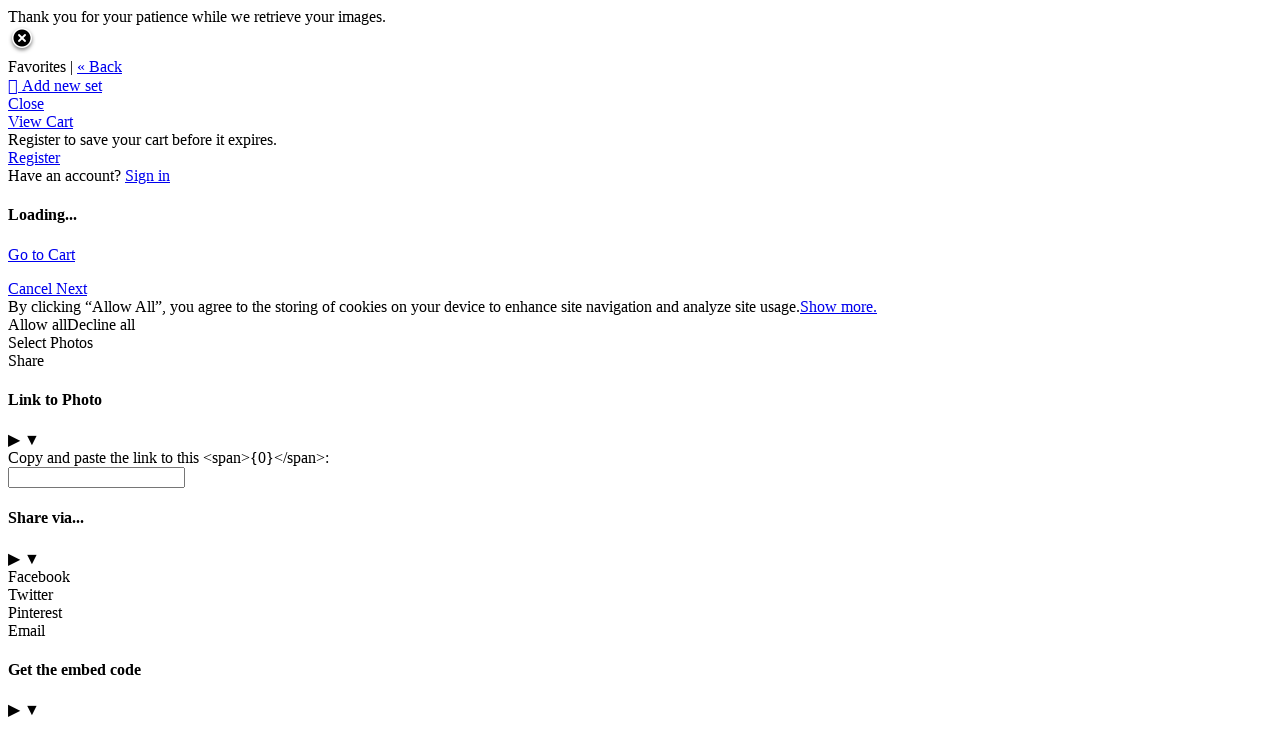

--- FILE ---
content_type: application/javascript; charset=UTF-8
request_url: https://sbpc.zenfolio.com/cdn-cgi/challenge-platform/scripts/jsd/main.js
body_size: 4359
content:
window._cf_chl_opt={uTFG0:'g'};~function(E2,v,R,l,a,Y,W,h){E2=T,function(Z,k,EH,E1,z,n){for(EH={Z:360,k:424,z:373,n:340,K:344,X:364,j:375,C:429,c:436,I:380,g:407},E1=T,z=Z();!![];)try{if(n=parseInt(E1(EH.Z))/1*(-parseInt(E1(EH.k))/2)+-parseInt(E1(EH.z))/3+parseInt(E1(EH.n))/4+-parseInt(E1(EH.K))/5*(parseInt(E1(EH.X))/6)+parseInt(E1(EH.j))/7+-parseInt(E1(EH.C))/8*(-parseInt(E1(EH.c))/9)+-parseInt(E1(EH.I))/10*(parseInt(E1(EH.g))/11),k===n)break;else z.push(z.shift())}catch(K){z.push(z.shift())}}(E,326239),v=this||self,R=v[E2(385)],l={},l[E2(383)]='o',l[E2(393)]='s',l[E2(388)]='u',l[E2(382)]='z',l[E2(358)]='n',l[E2(331)]='I',l[E2(405)]='b',a=l,v[E2(406)]=function(Z,z,K,X,EC,Ej,EX,Ek,C,I,g,M,G,s){if(EC={Z:366,k:381,z:345,n:330,K:377,X:409,j:330,C:362,c:376,I:341,g:336,M:414},Ej={Z:335,k:341,z:399},EX={Z:403,k:423,z:401,n:389},Ek=E2,null===z||void 0===z)return X;for(C=L(z),Z[Ek(EC.Z)][Ek(EC.k)]&&(C=C[Ek(EC.z)](Z[Ek(EC.Z)][Ek(EC.k)](z))),C=Z[Ek(EC.n)][Ek(EC.K)]&&Z[Ek(EC.X)]?Z[Ek(EC.j)][Ek(EC.K)](new Z[(Ek(EC.X))](C)):function(B,Ez,Q){for(Ez=Ek,B[Ez(Ej.Z)](),Q=0;Q<B[Ez(Ej.k)];B[Q]===B[Q+1]?B[Ez(Ej.z)](Q+1,1):Q+=1);return B}(C),I='nAsAaAb'.split('A'),I=I[Ek(EC.C)][Ek(EC.c)](I),g=0;g<C[Ek(EC.I)];M=C[g],G=H(Z,z,M),I(G)?(s='s'===G&&!Z[Ek(EC.g)](z[M]),Ek(EC.M)===K+M?j(K+M,G):s||j(K+M,z[M])):j(K+M,G),g++);return X;function j(B,Q,EZ){EZ=T,Object[EZ(EX.Z)][EZ(EX.k)][EZ(EX.z)](X,Q)||(X[Q]=[]),X[Q][EZ(EX.n)](B)}},Y=E2(379)[E2(357)](';'),W=Y[E2(362)][E2(376)](Y),v[E2(356)]=function(Z,k,EI,Ef,z,n,K,X){for(EI={Z:370,k:341,z:341,n:417,K:389,X:367},Ef=E2,z=Object[Ef(EI.Z)](k),n=0;n<z[Ef(EI.k)];n++)if(K=z[n],'f'===K&&(K='N'),Z[K]){for(X=0;X<k[z[n]][Ef(EI.z)];-1===Z[K][Ef(EI.n)](k[z[n]][X])&&(W(k[z[n]][X])||Z[K][Ef(EI.K)]('o.'+k[z[n]][X])),X++);}else Z[K]=k[z[n]][Ef(EI.X)](function(j){return'o.'+j})},h=function(EQ,EB,Eb,Ee,Es,EM,ER,k,z,n){return EQ={Z:390,k:351},EB={Z:320,k:320,z:389,n:320,K:320,X:320,j:408,C:320,c:369},Eb={Z:341},Ee={Z:421},Es={Z:341,k:369,z:403,n:423,K:401,X:403,j:401,C:403,c:401,I:421,g:389,M:421,G:389,s:389,e:320,b:403,B:401,Q:421,D:389,x:421,d:389,A:320,m:389,F:408},EM={Z:354,k:369},ER=E2,k=String[ER(EQ.Z)],z={'h':function(K){return null==K?'':z.g(K,6,function(X,Ew){return Ew=T,Ew(EM.Z)[Ew(EM.k)](X)})},'g':function(K,X,j,ES,C,I,M,G,s,B,Q,D,x,A,F,i,o,E0){if(ES=ER,K==null)return'';for(I={},M={},G='',s=2,B=3,Q=2,D=[],x=0,A=0,F=0;F<K[ES(Es.Z)];F+=1)if(i=K[ES(Es.k)](F),Object[ES(Es.z)][ES(Es.n)][ES(Es.K)](I,i)||(I[i]=B++,M[i]=!0),o=G+i,Object[ES(Es.X)][ES(Es.n)][ES(Es.j)](I,o))G=o;else{if(Object[ES(Es.C)][ES(Es.n)][ES(Es.c)](M,G)){if(256>G[ES(Es.I)](0)){for(C=0;C<Q;x<<=1,A==X-1?(A=0,D[ES(Es.g)](j(x)),x=0):A++,C++);for(E0=G[ES(Es.M)](0),C=0;8>C;x=x<<1|E0&1.48,X-1==A?(A=0,D[ES(Es.G)](j(x)),x=0):A++,E0>>=1,C++);}else{for(E0=1,C=0;C<Q;x=E0|x<<1,X-1==A?(A=0,D[ES(Es.s)](j(x)),x=0):A++,E0=0,C++);for(E0=G[ES(Es.I)](0),C=0;16>C;x=x<<1.86|E0&1.3,A==X-1?(A=0,D[ES(Es.g)](j(x)),x=0):A++,E0>>=1,C++);}s--,s==0&&(s=Math[ES(Es.e)](2,Q),Q++),delete M[G]}else for(E0=I[G],C=0;C<Q;x=1.75&E0|x<<1,A==X-1?(A=0,D[ES(Es.G)](j(x)),x=0):A++,E0>>=1,C++);G=(s--,0==s&&(s=Math[ES(Es.e)](2,Q),Q++),I[o]=B++,String(i))}if(''!==G){if(Object[ES(Es.b)][ES(Es.n)][ES(Es.B)](M,G)){if(256>G[ES(Es.Q)](0)){for(C=0;C<Q;x<<=1,X-1==A?(A=0,D[ES(Es.D)](j(x)),x=0):A++,C++);for(E0=G[ES(Es.Q)](0),C=0;8>C;x=x<<1.85|1.36&E0,X-1==A?(A=0,D[ES(Es.D)](j(x)),x=0):A++,E0>>=1,C++);}else{for(E0=1,C=0;C<Q;x=E0|x<<1.56,A==X-1?(A=0,D[ES(Es.g)](j(x)),x=0):A++,E0=0,C++);for(E0=G[ES(Es.x)](0),C=0;16>C;x=E0&1.89|x<<1,X-1==A?(A=0,D[ES(Es.d)](j(x)),x=0):A++,E0>>=1,C++);}s--,0==s&&(s=Math[ES(Es.A)](2,Q),Q++),delete M[G]}else for(E0=I[G],C=0;C<Q;x=1&E0|x<<1,X-1==A?(A=0,D[ES(Es.m)](j(x)),x=0):A++,E0>>=1,C++);s--,0==s&&Q++}for(E0=2,C=0;C<Q;x=x<<1|1&E0,X-1==A?(A=0,D[ES(Es.s)](j(x)),x=0):A++,E0>>=1,C++);for(;;)if(x<<=1,A==X-1){D[ES(Es.D)](j(x));break}else A++;return D[ES(Es.F)]('')},'j':function(K,EN){return EN=ER,K==null?'':K==''?null:z.i(K[EN(Eb.Z)],32768,function(X,Ey){return Ey=EN,K[Ey(Ee.Z)](X)})},'i':function(K,X,j,EP,C,I,M,G,s,B,Q,D,x,A,F,i,E0,o){for(EP=ER,C=[],I=4,M=4,G=3,s=[],D=j(0),x=X,A=1,B=0;3>B;C[B]=B,B+=1);for(F=0,i=Math[EP(EB.Z)](2,2),Q=1;Q!=i;o=D&x,x>>=1,x==0&&(x=X,D=j(A++)),F|=(0<o?1:0)*Q,Q<<=1);switch(F){case 0:for(F=0,i=Math[EP(EB.Z)](2,8),Q=1;i!=Q;o=x&D,x>>=1,x==0&&(x=X,D=j(A++)),F|=Q*(0<o?1:0),Q<<=1);E0=k(F);break;case 1:for(F=0,i=Math[EP(EB.k)](2,16),Q=1;i!=Q;o=x&D,x>>=1,x==0&&(x=X,D=j(A++)),F|=(0<o?1:0)*Q,Q<<=1);E0=k(F);break;case 2:return''}for(B=C[3]=E0,s[EP(EB.z)](E0);;){if(A>K)return'';for(F=0,i=Math[EP(EB.n)](2,G),Q=1;Q!=i;o=x&D,x>>=1,x==0&&(x=X,D=j(A++)),F|=Q*(0<o?1:0),Q<<=1);switch(E0=F){case 0:for(F=0,i=Math[EP(EB.K)](2,8),Q=1;i!=Q;o=D&x,x>>=1,x==0&&(x=X,D=j(A++)),F|=Q*(0<o?1:0),Q<<=1);C[M++]=k(F),E0=M-1,I--;break;case 1:for(F=0,i=Math[EP(EB.X)](2,16),Q=1;i!=Q;o=D&x,x>>=1,0==x&&(x=X,D=j(A++)),F|=(0<o?1:0)*Q,Q<<=1);C[M++]=k(F),E0=M-1,I--;break;case 2:return s[EP(EB.j)]('')}if(I==0&&(I=Math[EP(EB.C)](2,G),G++),C[E0])E0=C[E0];else if(E0===M)E0=B+B[EP(EB.c)](0);else return null;s[EP(EB.z)](E0),C[M++]=B+E0[EP(EB.c)](0),I--,B=E0,0==I&&(I=Math[EP(EB.X)](2,G),G++)}}},n={},n[ER(EQ.k)]=z.h,n}(),O();function J(Z,k,EU,EE){return EU={Z:404,k:404,z:403,n:343,K:401,X:417,j:420},EE=E2,k instanceof Z[EE(EU.Z)]&&0<Z[EE(EU.k)][EE(EU.z)][EE(EU.n)][EE(EU.K)](k)[EE(EU.X)](EE(EU.j))}function U(z,n,EF,EJ,K,X,j){if(EF={Z:323,k:392,z:352,n:353,K:434,X:430,j:352,C:418,c:372,I:350,g:374,M:372},EJ=E2,K=EJ(EF.Z),!z[EJ(EF.k)])return;n===EJ(EF.z)?(X={},X[EJ(EF.n)]=K,X[EJ(EF.K)]=z.r,X[EJ(EF.X)]=EJ(EF.j),v[EJ(EF.C)][EJ(EF.c)](X,'*')):(j={},j[EJ(EF.n)]=K,j[EJ(EF.K)]=z.r,j[EJ(EF.X)]=EJ(EF.I),j[EJ(EF.g)]=n,v[EJ(EF.C)][EJ(EF.M)](j,'*'))}function E(Ei){return Ei='QKbrq5,random,cloudflare-invisible,XOMn3,isArray,onreadystatechange,function,jsd,display: none,Array,bigint,/invisible/jsd,OOUF6,loading,sort,isNaN,errorInfoObject,navigator,open,2354700LhBpEN,length,_cf_chl_opt,toString,2594945NiLLMW,concat,DOMContentLoaded,send,__CF$cv$params,body,error,CpSGSKMtXm,success,source,pi2Ovs4$mWbqSG1UPlgQZRa0-Eo9VDcJAy5tHkX+7K3zLCBxujnMI6FTrNdYf8hwe,style,nZlNH7,split,number,msg,5849oQlQeY,uTFG0,includes,xhr-error,6hvTrDI,fvZZm6,Object,map,/cdn-cgi/challenge-platform/h/,charAt,keys,/jsd/r/0.6941463163152858:1762680863:reScGevcH3Umq7R0bJguQFbdqgonHeciNyU0fuaMK8Y/,postMessage,57273BontOe,detail,2566900uzvSLa,bind,from,/b/ov1/0.6941463163152858:1762680863:reScGevcH3Umq7R0bJguQFbdqgonHeciNyU0fuaMK8Y/,_cf_chl_opt;KNEqH2;URvKb1;fYyPt8;iYSva3;PFUFS5;PVOaD4;cTQlY3;UqXk5;KNBj1;ufnVg7;CGIa2;tyhN0;hqRub8;KZfL4;nZlNH7;Wffcb8;gGaE6,140WTNPRh,getOwnPropertyNames,symbol,object,getPrototypeOf,document,chlApiClientVersion,chlApiRumWidgetAgeMs,undefined,push,fromCharCode,onerror,api,string,contentWindow,iframe,timeout,addEventListener,catch,splice,floor,call,stringify,prototype,Function,boolean,KZfL4,125257npvuQx,join,Set,status,removeChild,tabIndex,now,d.cookie,contentDocument,onload,indexOf,parent,chlApiSitekey,[native code],charCodeAt,readyState,hasOwnProperty,16SQpRgQ,ontimeout,clientInformation,error on cf_chl_props,chctx,10712sDzqRN,event,chlApiUrl,http-code:,createElement,sid,XMLHttpRequest,774mlCKlg,POST,appendChild,pow'.split(','),E=function(){return Ei},E()}function V(Eg,Ev,z,n,K,X,j){Ev=(Eg={Z:433,k:395,z:355,n:329,K:412,X:349,j:438,C:394,c:426,I:338,g:415,M:349,G:411},E2);try{return z=R[Ev(Eg.Z)](Ev(Eg.k)),z[Ev(Eg.z)]=Ev(Eg.n),z[Ev(Eg.K)]='-1',R[Ev(Eg.X)][Ev(Eg.j)](z),n=z[Ev(Eg.C)],K={},K=KZfL4(n,n,'',K),K=KZfL4(n,n[Ev(Eg.c)]||n[Ev(Eg.I)],'n.',K),K=KZfL4(n,z[Ev(Eg.g)],'d.',K),R[Ev(Eg.M)][Ev(Eg.G)](z),X={},X.r=K,X.e=null,X}catch(C){return j={},j.r={},j.e=C,j}}function S(Z,EL,E3){return EL={Z:322},E3=E2,Math[E3(EL.Z)]()>Z}function N(EY,E4,Z,k,z,n){return EY={Z:348,k:400,z:400,n:413},E4=E2,Z=v[E4(EY.Z)],k=3600,z=Math[E4(EY.k)](+atob(Z.t)),n=Math[E4(EY.z)](Date[E4(EY.n)]()/1e3),n-z>k?![]:!![]}function y(Z,k,Eh,EV,Et,EW,E5,z,n){Eh={Z:348,k:435,z:339,n:437,K:368,X:342,j:361,C:371,c:392,I:396,g:425,M:416,G:391,s:347,e:351,b:402},EV={Z:363},Et={Z:410,k:352,z:432},EW={Z:396},E5=E2,z=v[E5(Eh.Z)],n=new v[(E5(Eh.k))](),n[E5(Eh.z)](E5(Eh.n),E5(Eh.K)+v[E5(Eh.X)][E5(Eh.j)]+E5(Eh.C)+z.r),z[E5(Eh.c)]&&(n[E5(Eh.I)]=5e3,n[E5(Eh.g)]=function(E6){E6=E5,k(E6(EW.Z))}),n[E5(Eh.M)]=function(E7){E7=E5,n[E7(Et.Z)]>=200&&n[E7(Et.Z)]<300?k(E7(Et.k)):k(E7(Et.z)+n[E7(Et.Z)])},n[E5(Eh.G)]=function(E8){E8=E5,k(E8(EV.Z))},n[E5(Eh.s)](h[E5(Eh.e)](JSON[E5(Eh.b)](Z)))}function L(Z,EK,ET,k){for(EK={Z:345,k:370,z:384},ET=E2,k=[];Z!==null;k=k[ET(EK.Z)](Object[ET(EK.k)](Z)),Z=Object[ET(EK.z)](Z));return k}function P(n,K,EO,E9,X,j,C,c,I,g,M,G){if(EO={Z:359,k:350,z:348,n:368,K:342,X:361,j:378,C:332,c:435,I:339,g:437,M:396,G:425,s:419,e:342,b:333,B:431,Q:342,D:365,x:387,d:321,A:386,m:342,F:324,i:337,o:428,E0:353,EU:328,Eq:347,En:351},E9=E2,!S(.01))return![];j=(X={},X[E9(EO.Z)]=n,X[E9(EO.k)]=K,X);try{C=v[E9(EO.z)],c=E9(EO.n)+v[E9(EO.K)][E9(EO.X)]+E9(EO.j)+C.r+E9(EO.C),I=new v[(E9(EO.c))](),I[E9(EO.I)](E9(EO.g),c),I[E9(EO.M)]=2500,I[E9(EO.G)]=function(){},g={},g[E9(EO.s)]=v[E9(EO.e)][E9(EO.b)],g[E9(EO.B)]=v[E9(EO.Q)][E9(EO.D)],g[E9(EO.x)]=v[E9(EO.e)][E9(EO.d)],g[E9(EO.A)]=v[E9(EO.m)][E9(EO.F)],M=g,G={},G[E9(EO.i)]=j,G[E9(EO.o)]=M,G[E9(EO.E0)]=E9(EO.EU),I[E9(EO.Eq)](h[E9(EO.En)](G))}catch(s){}}function H(Z,k,z,En,Eu,n){Eu=(En={Z:398,k:330,z:325,n:330,K:327},E2);try{return k[z][Eu(En.Z)](function(){}),'p'}catch(K){}try{if(k[z]==null)return void 0===k[z]?'u':'x'}catch(X){return'i'}return Z[Eu(En.k)][Eu(En.z)](k[z])?'a':k[z]===Z[Eu(En.n)]?'p5':k[z]===!0?'T':k[z]===!1?'F':(n=typeof k[z],Eu(En.K)==n?J(Z,k[z])?'N':'f':a[n]||'?')}function T(u,Z,k){return k=E(),T=function(z,f,v){return z=z-320,v=k[z],v},T(u,Z)}function O(Em,EA,Ex,Er,Z,k,z,n,K){if(Em={Z:348,k:392,z:422,n:334,K:397,X:397,j:346,C:326},EA={Z:422,k:334,z:326},Ex={Z:427},Er=E2,Z=v[Er(Em.Z)],!Z)return;if(!N())return;(k=![],z=Z[Er(Em.k)]===!![],n=function(El,X){(El=Er,!k)&&(k=!![],X=V(),y(X.r,function(j){U(Z,j)}),X.e&&P(El(Ex.Z),X.e))},R[Er(Em.z)]!==Er(Em.n))?n():v[Er(Em.K)]?R[Er(Em.X)](Er(Em.j),n):(K=R[Er(Em.C)]||function(){},R[Er(Em.C)]=function(Ea){Ea=Er,K(),R[Ea(EA.Z)]!==Ea(EA.k)&&(R[Ea(EA.z)]=K,n())})}}()